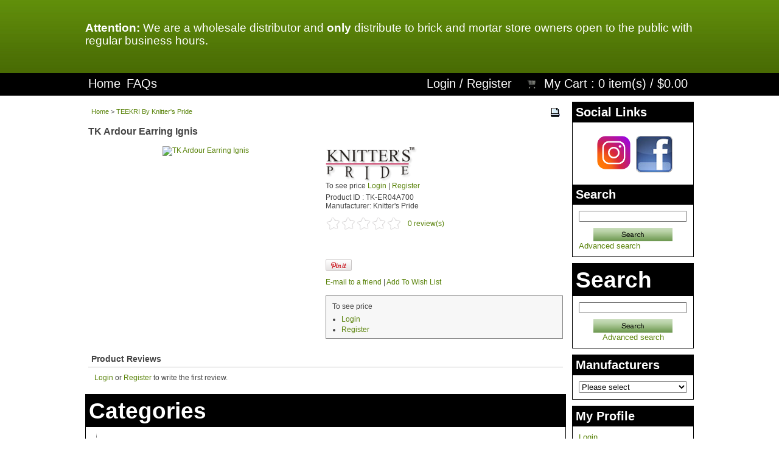

--- FILE ---
content_type: text/html;charset=UTF-8
request_url: https://www.brysonknits.com/online/index.php?p=product&id=11607
body_size: 6021
content:
<?xml version="1.0" encoding="UTF-8" ?>
<!DOCTYPE html PUBLIC "-//W3C//DTD XHTML 1.0 Transitional//EN"
   "http://www.w3.org/TR/xhtml1/DTD/xhtml1-transitional.dtd">
<html xmlns="http://www.w3.org/1999/xhtml" xmlns:fb="http://www.facebook.com/2008/fbml" xml:lang="en" lang="en"> 
<head>
<title>TK Ardour Earring Ignis: Bryson Distributing</title>
<base href="https://www.brysonknits.com/online/"/>
<script type="text/javascript" language="javascript">
var site_https_url = "https://www.brysonknits.com/online/index.php?";
var site_http_url = "https://www.brysonknits.com/online/index.php?";
var site_base_url = "https://www.brysonknits.com/online/";
var site_dinamic_url = "https://www.brysonknits.com/online/index.php?";
var global_https_url = "https://www.brysonknits.com/online";
var site_admin_url = "https://www.brysonknits.com/online";
var site_ajax_url = "https://www.brysonknits.com/online/index.php?pcsid=1ck17940bhq6iudbpsltik52h4";
var site_ajax_url_admin = "https://www.brysonknits.com/online";
var skin_images = "content/cache/skins/Template3700/images/";
var skin_themes = "content/cache/skins/Template3700/styles/";
var skin_name = "Template3700";
var CartDeleteItemUrl = 'https://www.brysonknits.com/online/index.php?oa=RemoveItem';
var CartEmptyUrl = 'https://www.brysonknits.com/online/index.php?oa=ClearItems';
var orderItemsCount = 0;
var ClearCartOnLogout = false;
var urlLogout = "https://www.brysonknits.com/online/index.php?ua=user_logout";
var USER_DELETE_ADDRESS = "DeleteShippingAddress";
var USER_DELETE_PAYMENT_PROFILE = "DeletePaymentProfile";
var product_may_be_added = true;
var topMenu = 'NO';
var topMenuStyle = 'drop-down';
var sideMenuStyle = 'tree';
var cartVersion = '3713r3';
var facebookAccountLogin = false;
var facebookAppId = null;
var auth_ok = false;
</script>
<meta http-equiv="Content-Type" content="text/html; charset=UTF-8" />
<meta name="keywords" content=", TK Ardour Earring Ignis" />
<meta name="description" content="TK-ER04A700" />
<meta http-equiv="X-UA-Compatible" content="IE=EmulateIE7" />
<meta name="ddm-page" content="product" />
<meta name="ddm-lang" content="english" />
<meta property="og:image" content="https://www.brysonknits.com/online/images/products/tk-er04a700.jpg" />
<link href="content/vendors/magictoolbox/magicthumb.css?3713r3=1" rel="stylesheet" type="text/css" media="screen" />
<link href="content/vendors/magictoolbox/MagicZoom.css?3713r3=1" rel="stylesheet" type="text/css" media="screen" />
<link href="content/vendors/jquery/lightbox/jquery.lightbox-0.5.css?3713r3=1" rel="stylesheet" type="text/css" />
<link href="content/vendors/jquery/ui/themes/smoothness/smoothness.css?3713r3=1" rel="stylesheet" type="text/css" />
<link href="content/vendors/jquery/smartsuggest/css/jquery.smartsuggest.css?3713r3=1" rel="stylesheet" type="text/css" />
<link href="content/vendors/jquery/treeview/jquery.treeview.css?3713r3=1" rel="stylesheet" type="text/css" />
<link href="content/vendors/jquery/rater/rater.css?3713r3=1" rel="stylesheet" type="text/css" />
<link href="content/cache/skins/Template3700/styles/all.css?3713r3=1" rel="stylesheet" type="text/css" id="css-all" />
<link rel="canonical" href="https://www.brysonknits.com/online/index.php?p=product&amp;id=11607"/>
<script type="text/javascript" src="content/vendors/jquery/jquery-1.5.1.min.js?3713r3=1"></script>
<script type="text/javascript" src="content/vendors/jquery/ui/jquery-ui-1.8.9.custom.min.js?3713r3=1"></script>
<script type="text/javascript" src="content/vendors/jquery/treeview/jquery.treeview.min.js?3713r3=1"></script>
<script type="text/javascript" src="content/vendors/jquery/smartsuggest/jquery.smartsuggest-min.js?3713r3=1"></script>
<script type="text/javascript" src="content/vendors/jquery/corner/jquery.corner-min.js?3713r3=1"></script>
<script type="text/javascript" src="content/vendors/jquery/cookies/cookies.js?3713r3=1"></script>
<script type="text/javascript" src="content/vendors/jquery/autoresize/autoresize.jquery.min.js?3713r3=1"></script>
<script type="text/javascript" src="content/vendors/md5/md5-min.js?3713r3=1"></script>
<script type="text/javascript" src="content/vendors/json/json2-min.js?3713r3=1"></script>
<script type="text/javascript" src="content/cache/skins/Template3700/javascript/menu.js?3713r3=1"></script>
<script type="text/javascript" src="content/cache/skins/Template3700/javascript/global.js?20150911&3713r3=1"></script>
<script type="text/javascript" src="content/cache/skins/Template3700/javascript/common.js?3713r3=1"></script>
<script type="text/javascript" src="content/cache/skins/Template3700/javascript/validators.js?20150911&3713r3=1"></script> <script type="text/javascript" src="content/cache/skins/Template3700/javascript/base.js?3713r3=1"></script>
<script type="text/javascript" src="content/cache/skins/Template3700/javascript/skin.js?3713r3=1"></script>
<script type="text/javascript" src="content/cache/languages/english.js?685ebc3fac6ca7088b8e0a101fdabfa0"></script>
<script type="text/javascript" src="content/vendors/jquery/lightbox/jquery.lightbox-0.5.js?3713r3=1"></script>
<script type="text/javascript" src="content/vendors/magictoolbox/mz-packed.js?3713r3=1"></script>
<script type="text/javascript" src="content/vendors/magictoolbox/magicmagnify.js?3713r3=1"></script>
<script type="text/javascript" src="content/vendors/magictoolbox/magicthumb-packed.js?3713r3=1"></script>
<script type="text/javascript" src="content/cache/skins/Template3700/javascript/products.js?3713r3=1"></script>
<script type="text/javascript" src="content/cache/skins/Template3700/javascript/email-2-friend.js?3713r3=1"></script>
<script type="text/javascript" src="content/vendors/jquery/rater/jquery.rater-custom.js?3713r3=1"></script>
<script type="text/javascript" src="content/cache/skins/Template3700/javascript/products_reviews.js?3713r3=1"></script>
<!--[if gte IE 7]>
<link type="text/css" rel="stylesheet" href="content/cache/skins/Template3700/styles/ie7plus.css" />
<script type="text/javascript" src="content/cache/skins/Template3700/javascript/ie7plus.js"></script>
<![endif]-->
<!--[if IE 7]>
<link rel="stylesheet" type="text/css" href="content/cache/skins/Template3700/styles/ie7base.css" />
<link rel="stylesheet" type="text/css" href="content/cache/skins/Template3700/styles/ie7.css" />
<script type="text/javascript" src="content/cache/skins/Template3700/javascript/ie7base.js"></script>
<script type="text/javascript">
$(function() {
var zIndexNumber = 5000;
$('.ui-dialog, .drop-down-menu li,.drop-down-menu div').each(function() {
//$(this).css('zIndex', zIndexNumber);
zIndexNumber -= 10;
});
//$('.ui-dialog').css('zIndex', 6000);
});
</script>
<![endif]-->
<!--[if lte IE 6]>
<script type="text/javascript" src="content/vendors/jquery/pngFix/jquery.pngFix.pack.js"></script>
<link type="text/css" rel="stylesheet" href="content/cache/skins/Template3700/styles/ie6base.css" />
<script type="text/javascript" src="content/cache/skins/Template3700/javascript/ie6base.js"></script>
<link type="text/css" rel="stylesheet" href="content/cache/skins/Template3700/styles/ie6.css" />
<script type="text/javascript" src="content/cache/skins/Template3700/javascript/ie6.js"></script>
<![endif]-->
</head>
<body id="page-product" class="page page-product">
<div id="site-container" class="site-container">
<div class="container-header clearfix">
<div class="container-wrap doc1024x768C clearfix">
<div id="header" class="layout-zone-header layout-zone ">
<div class="col-wrap">
<div class="col-100"> &nbsp;&nbsp;</div>
<div class="col-100">&nbsp;  </div>
<div class="col-100">
<p class="MsoNormal"><strong><span style="font-size: 14.0pt; line-height: 115%; color: white; mso-themecolor: background1;">Attention:</span></strong><span style="font-size: 14.0pt; line-height: 115%; color: white; mso-themecolor: background1;"> We are a wholesale distributor and <strong>only</strong> distribute to brick and mortar store owners open to the public with regular business hours.<BR></span></p>
</div>
</div>
</div></div>
</div>
<div class="container-navigation container-navigation-middle clearfix">
<div class="doc1024x768C container-wrap clearfix">
<div id="navigation" class="layout-zone-navigation layout-zone col-wrap clearfix ">
<div class="col-left">
<ul>
<li class="first"><a href="index.php?p=home">Home</a></li>
<li><a href="https://www.brysonknits.com/online/index.php?p=page&amp;page_id=frequently_asked_questions">FAQs</a></li>
</ul>
</div>
<div class="col-right">
<ul>
<li><a href="https://www.brysonknits.com/online/index.php?p=login">Login</a> / <a href="https://www.brysonknits.com/online/index.php?p=signup">Register</a></li>
<li class="last">
<a href="https://www.brysonknits.com/online/index.php?p=cart"><img class="image-cart " src="content/cache/skins/Template3700/images/image-cart.png" alt="Cart"/></a>
<a href="https://www.brysonknits.com/online/index.php?p=cart">My Cart</a> 
: <span class="count-items-in-cart">0</span> item(s) /
<span class="order-total-amount">$0.00</span>
</li>
</ul>
</div>
</div></div>
</div>
<div class="container-main clearfix">
<div class="doc1024x768C container-wrap clearfix">
<div id="main" class="clearfix">
<div id="right" class="layout-zone-right layout-zone ">
<div class="panel-social-links panel clearfix ">
<h4 class="title ">Social Links</h4>
<div class="content ">
<p align="center"><a href="https://www.instagram.com/Brysonknits" target="_blank">
<img src="https://www.brysonknits.com/online/images/custom/instagram.png" width="65" height="65" border="0"></a>
<align="center"><a href="https://www.facebook.com/pages/Bryson-Distributing/170347146308624" target="_blank"><img src="https://www.brysonknits.com/online/images/custom/facebook-button-logo.6961851_std.jpg" width="60" height="60" border="0"></a></P>
</div>
</div<div class="panel-catalog-search panel clearfix ">
<h4 class="title ">Search</h4>
<div class="content ">
<form action="https://www.brysonknits.com/online/index.php?" method="get">
<input type="hidden" name="p" value="catalog"/>
<input type="hidden" name="mode" value="search"/>
<input type="hidden" name="search_in" value="all"/>
<input maxlength="256" type="text" name="search_str" value="" />
<div class="gap-top text-center">
<input type="image" src="content/cache/skins/Template3700/images/button-start-search.gif" style="background-image: none;" class="button-start-search submit-image " alt="Go!" />
</div>
<a href="https://www.brysonknits.com/online/index.php?p=catalog&amp;mode=search">Advanced search</a>
</form>
</div>
</div><div class="panel-catalog-search panel clearfix ">
<h4 class="title ">Search</h4>
<div class="content ">
<form action="https://www.brysonknits.com/online/index.php?" method="get">
<input type="hidden" name="p" value="catalog"/>
<input type="hidden" name="mode" value="search"/>
<input type="hidden" name="search_in" value="all"/>
<input maxlength="256" type="text" name="search_str" value="" />
<div class="gap-top text-center">
<input type="image" src="content/cache/skins/Template3700/images/button-start-search.gif" style="background-image: none;" class="button-start-search submit-image " alt="Go!" />
</div>
<a href="https://www.brysonknits.com/online/index.php?p=catalog&amp;mode=search">Advanced search</a>
</form>
</div>
</div>
<div class="panel-catalog-manufacturers panel clearfix ">
<h4 class="title ">Manufacturers</h4>
<div class="content ">
<select name="search_in" onchange="if(this.value!='')document.location=this.value">
<option value="">Please select</option>
<option value="https://www.brysonknits.com/online/index.php?p=catalog&amp;mode=manufacturer&mid=89">Addi</option>
<option value="https://www.brysonknits.com/online/index.php?p=catalog&amp;mode=manufacturer&mid=1">Beadsmith</option>
<option value="https://www.brysonknits.com/online/index.php?p=catalog&amp;mode=manufacturer&mid=107">Beam n Read</option>
<option value="https://www.brysonknits.com/online/index.php?p=catalog&amp;mode=manufacturer&mid=97">BOHIN France</option>
<option value="https://www.brysonknits.com/online/index.php?p=catalog&amp;mode=manufacturer&mid=2">Boye</option>
<option value="https://www.brysonknits.com/online/index.php?p=catalog&amp;mode=manufacturer&mid=3">Brittany</option>
<option value="https://www.brysonknits.com/online/index.php?p=catalog&amp;mode=manufacturer&mid=4">Bryson</option>
<option value="https://www.brysonknits.com/online/index.php?p=catalog&amp;mode=manufacturer&mid=6">Bryspun</option>
<option value="https://www.brysonknits.com/online/index.php?p=catalog&amp;mode=manufacturer&mid=85">Buffy Ann Designs</option>
<option value="https://www.brysonknits.com/online/index.php?p=catalog&amp;mode=manufacturer&mid=79">buttons, etc.</option>
<option value="https://www.brysonknits.com/online/index.php?p=catalog&amp;mode=manufacturer&mid=8">Cedar Creek</option>
<option value="https://www.brysonknits.com/online/index.php?p=catalog&amp;mode=manufacturer&mid=87">ChiaoGoo</option>
<option value="https://www.brysonknits.com/online/index.php?p=catalog&amp;mode=manufacturer&mid=88">Clipa</option>
<option value="https://www.brysonknits.com/online/index.php?p=catalog&amp;mode=manufacturer&mid=9">Clover</option>
<option value="https://www.brysonknits.com/online/index.php?p=catalog&amp;mode=manufacturer&mid=98">Coley</option>
<option value="https://www.brysonknits.com/online/index.php?p=catalog&amp;mode=manufacturer&mid=12">Colonial</option>
<option value="https://www.brysonknits.com/online/index.php?p=catalog&amp;mode=manufacturer&mid=101">Colop USA</option>
<option value="https://www.brysonknits.com/online/index.php?p=catalog&amp;mode=manufacturer&mid=13">Creative Comfort</option>
<option value="https://www.brysonknits.com/online/index.php?p=catalog&amp;mode=manufacturer&mid=14">Daylight Company</option>
<option value="https://www.brysonknits.com/online/index.php?p=catalog&amp;mode=manufacturer&mid=16">DMC</option>
<option value="https://www.brysonknits.com/online/index.php?p=catalog&amp;mode=manufacturer&mid=11">Dritz</option>
<option value="https://www.brysonknits.com/online/index.php?p=catalog&amp;mode=manufacturer&mid=20">Empress</option>
<option value="https://www.brysonknits.com/online/index.php?p=catalog&amp;mode=manufacturer&mid=21">Eucalan</option>
<option value="https://www.brysonknits.com/online/index.php?p=catalog&amp;mode=manufacturer&mid=23">Fiber Trends Accessories</option>
<option value="https://www.brysonknits.com/online/index.php?p=catalog&amp;mode=manufacturer&mid=25">Fiber Trends Patterns</option>
<option value="https://www.brysonknits.com/online/index.php?p=catalog&amp;mode=manufacturer&mid=26">Fix-A-Stitch</option>
<option value="https://www.brysonknits.com/online/index.php?p=catalog&amp;mode=manufacturer&mid=15">Fox Chapel</option>
<option value="https://www.brysonknits.com/online/index.php?p=catalog&amp;mode=manufacturer&mid=27">Frank Edmunds</option>
<option value="https://www.brysonknits.com/online/index.php?p=catalog&amp;mode=manufacturer&mid=34">Handy Caddy</option>
<option value="https://www.brysonknits.com/online/index.php?p=catalog&amp;mode=manufacturer&mid=35">Handy Hands</option>
<option value="https://www.brysonknits.com/online/index.php?p=catalog&amp;mode=manufacturer&mid=92">I Love Handles</option>
<option value="https://www.brysonknits.com/online/index.php?p=catalog&amp;mode=manufacturer&mid=37">Inox</option>
<option value="https://www.brysonknits.com/online/index.php?p=catalog&amp;mode=manufacturer&mid=39">It Takes Two</option>
<option value="https://www.brysonknits.com/online/index.php?p=catalog&amp;mode=manufacturer&mid=40">JHB</option>
<option value="https://www.brysonknits.com/online/index.php?p=catalog&amp;mode=manufacturer&mid=102">John James</option>
<option value="https://www.brysonknits.com/online/index.php?p=catalog&amp;mode=manufacturer&mid=99">KnitPro</option>
<option value="https://www.brysonknits.com/online/index.php?p=catalog&amp;mode=manufacturer&mid=43">Knitter&#039;s Pride</option>
<option value="https://www.brysonknits.com/online/index.php?p=catalog&amp;mode=manufacturer&mid=44">Knitterella</option>
<option value="https://www.brysonknits.com/online/index.php?p=catalog&amp;mode=manufacturer&mid=45">Knitting Pure &amp; Simple</option>
<option value="https://www.brysonknits.com/online/index.php?p=catalog&amp;mode=manufacturer&mid=82">Lacis</option>
<option value="https://www.brysonknits.com/online/index.php?p=catalog&amp;mode=manufacturer&mid=96">Lantern Moon</option>
<option value="https://www.brysonknits.com/online/index.php?p=catalog&amp;mode=manufacturer&mid=48">Lee Products</option>
<option value="https://www.brysonknits.com/online/index.php?p=catalog&amp;mode=manufacturer&mid=49">Loran</option>
<option value="https://www.brysonknits.com/online/index.php?p=catalog&amp;mode=manufacturer&mid=52">Martingale</option>
<option value="https://www.brysonknits.com/online/index.php?p=catalog&amp;mode=manufacturer&mid=54">Mighty Bright</option>
<option value="https://www.brysonknits.com/online/index.php?p=catalog&amp;mode=manufacturer&mid=55">Mundial</option>
<option value="https://www.brysonknits.com/online/index.php?p=catalog&amp;mode=manufacturer&mid=90">Neko</option>
<option value="https://www.brysonknits.com/online/index.php?p=catalog&amp;mode=manufacturer&mid=56">New Beginning</option>
<option value="https://www.brysonknits.com/online/index.php?p=catalog&amp;mode=manufacturer&mid=64">Polar Knits</option>
<option value="https://www.brysonknits.com/online/index.php?p=catalog&amp;mode=manufacturer&mid=65">Pony</option>
<option value="https://www.brysonknits.com/online/index.php?p=catalog&amp;mode=manufacturer&mid=93">Products From Abroad</option>
<option value="https://www.brysonknits.com/online/index.php?p=catalog&amp;mode=manufacturer&mid=103">Prym</option>
<option value="https://www.brysonknits.com/online/index.php?p=catalog&amp;mode=manufacturer&mid=66">Scissor Pals</option>
<option value="https://www.brysonknits.com/online/index.php?p=catalog&amp;mode=manufacturer&mid=69">Sock-it to Me</option>
<option value="https://www.brysonknits.com/online/index.php?p=catalog&amp;mode=manufacturer&mid=71">Stitchware</option>
<option value="https://www.brysonknits.com/online/index.php?p=catalog&amp;mode=manufacturer&mid=72">Susan Bates</option>
<option value="https://www.brysonknits.com/online/index.php?p=catalog&amp;mode=manufacturer&mid=104">Tamsco</option>
<option value="https://www.brysonknits.com/online/index.php?p=catalog&amp;mode=manufacturer&mid=95">Taylor Seville</option>
<option value="https://www.brysonknits.com/online/index.php?p=catalog&amp;mode=manufacturer&mid=75">TNNA Books</option>
<option value="https://www.brysonknits.com/online/index.php?p=catalog&amp;mode=manufacturer&mid=105">Twisted Bee</option>
<option value="https://www.brysonknits.com/online/index.php?p=catalog&amp;mode=manufacturer&mid=106">Variations</option>
<option value="https://www.brysonknits.com/online/index.php?p=catalog&amp;mode=manufacturer&mid=94">Yarn Valet</option>
</select>
</div>
</div>
<div class="panel-account-profile panel clearfix ">
<h4 class="title ">My Profile</h4>
<div class="content ">
<ul>
<li><a href="https://www.brysonknits.com/online/index.php?p=login">Login</a></li>
<li><a href="https://www.brysonknits.com/online/index.php?p=signup">Register</a></li>
</ul>
</div>
</div>
<div class="panel-checkout-cart panel clearfix ">
<h4 class="title ">My Cart</h4>
<div class="content ">
<span class="msg-cart-empty">Your Shopping Cart is Empty</span>
</div>
</div></div>
<div id="content" class="layout-zone-content layout-zone clearfix ">
<div class="page-product product-view-style1 wrap ">
<script language="javascript" type="text/javascript">
var displayPricesWithTax = false;
var userLevel = 0;
var product_price = 30.00000;
var product_price2 = 0.00000;
var product_case_pack = -1;
var product_weight = 0.00;
var weight_unit = 'lbs';
var product_attributes = false; 
var inventory_control = 'No';
var product_stock = 0;
var inventory_hashes = false;
var inventory_hash_found = false;
var tax_rate = -1.00000;
function getPrice(amount){
var symbol_left = '$';
var exchange_rate = 1.0000000000;
var symbol_right = '';
var r = Math.round(amount * exchange_rate * 100) / 100;
var price = symbol_left + number_format(r, 2, '.', ',') + symbol_right;
return (',' != ' ') ? price.replace(' ', '') : price;
}
</script><div class="product-page-top">
<div class="spacer col-wrap clearfix">
<div class="col-75">
<span class="product-bread-crumbs ">
<a href="index.php?p=home">Home</a> 
&gt; <a href="https://www.brysonknits.com/online/index.php?p=catalog&amp;parent=5823&amp;pg=1">TEEKRI By Knitter&#039;s Pride</a>
</span></div>
<div class="col-25 text-right">
<div class="product-print ">
<a href="javascript:showPrinterPage('https://www.brysonknits.com/online/index.php?p=product&amp;id=11607&amp;parent=5823&amp;is_print_version=true')">
<img class="image-print-version " src="content/cache/skins/Template3700/images/image-print-version.gif" alt="Print" />
</a>
</div></div>
</div>
<h1 class="product-title ">TK Ardour Earring Ignis</h1></div>
<div class="product-page-center gap-top">
<table cellpadding="0" cellspacing="0" border="0" width="100%">
<tr valign="top">
<td width="50%">
<div class="gap-left gap-right">
<div class="product-image ">
<a href="images/products/tk-er04a700.jpg" width="800" height=589 class="MagicThumb"><img src=""  alt="TK Ardour Earring Ignis" title="TK Ardour Earring Ignis"/></a>
<div class="click-to-enlarge">Click to enlarge</div>
</div>
</div>
</td>
<td width="50%">
<div class="gap-right">
                                                                                                                                                    <div class="product-manufacturer-logo col-right "><img src="images/manufacturers/43.jpg" alt="Knitter's Pride" /></div>
                                                                                                        <div class="product-price ">
<div class="price-hidden">
To see price
<a href="https://www.brysonknits.com/online/index.php?p=login">Login</a> | <a href="https://www.brysonknits.com/online/index.php?p=signup">Register</a>
</div>
</div><div class="product-id ">Product ID : TK-ER04A700</div>
<div class="product-manufacturer-name gap-bottom ">
Manufacturer: Knitter&#039;s Pride
</div>
<div class="product-rating gap-bottom clearfix ">
<div id="product-rating" class="rating-value" title="0"></div>
<div><a href="/online/index.php?p=product&amp;id=11607#product-page-reviews">0 review(s)</a></div>
</div>
<div class="product-social  clearfix">
<div class="product-facebook-like-button gap-bottom clearfix product-social-button">
<iframe src="//www.facebook.com/plugins/like.php?href=https%3A%2F%2Fwww.brysonknits.com%2Fonline%2Findex.php%3Fp%3Dproduct%26amp%3Bid%3D11607&amp;send=false&amp;layout=button_count&amp;width=90&amp;show_faces=false&amp;action=like&amp;colorscheme=light&amp;font&amp;height=20" scrolling="no" frameborder="0" style="border:none; overflow:hidden; width:90; height:25px;" allowTransparency="true"></iframe>
</div>
<div class="product-pinterest-button gap-bottom clearfix product-social-button">
<a href="http://pinterest.com/pin/create/button/?url=https%3A%2F%2Fwww.brysonknits.com%2Fonline%2Findex.php%3Fp%3Dproduct%26amp%3Bid%3D11607&media=https%3A%2F%2Fwww.brysonknits.com%2Fonline%2Fimages%2Fproducts%2Ftk-er04a700.jpg" class="pin-it-button" count-layout="horizontal"><img border="0" src="//assets.pinterest.com/images/PinExt.png" title="Pin It" /></a>
</div>
</div>
<div class="product-email-and-wishlist ">
<a href="#" onclick="return showEmail2FriendDialog();">E-mail to a friend</a>
<div id="new-email-to-friend" class="invisible">
<div class="div-email-to-friend fieldset clearfix gap-bottom ">
<div class="msg-notice">
Please complete this form.<br/>
All fields are required.
</div>
<div class="field required first">
<label>Your name</label>
<div>
<input maxlength="64" type="text" id="e2f-yname" name="yname"/>
</div>
</div>
<div class="field required clearfix">
<label>Your email address</label>
<div>
<input maxlength="64" type="text" id="e2f-yemail" name="yemail"/>
</div>
</div>
<div class="field required clearfix">
<label>Your friend's name</label>
<div>
<input maxlength="64" type="text" id="e2f-fname" name="fname"/>
</div>
</div>
<div class="field required clearfix">
<label>Your friend's email</label>
<div>
<input maxlength="64" type="text" id="e2f-femail" name="femail"/>
</div>
</div>
<div class="buttons">
<input type="image" src="content/cache/skins/Template3700/images/button-email-to-friend.gif" style="background-image: none;" class="button-email-to-friend submit-image " alt="Email to a Friend" id="email-to-friend-submit" />
</div>
</div>
&nbsp;
</div> | <span class="add-to-wishlist"><a href="javascript:$('#form-wishlist').submit();">Add To Wish List</a></span>
<form id="form-wishlist" method="post" action="https://www.brysonknits.com/online/index.php?">
<input type="hidden" name="wl_action" value="addto_wishlist"/>
<input type="hidden" name="ua" value="UserAddToWishlist"/>
<input type="hidden" name="oa_id" value="TK-ER04A700"/>
<input type="hidden" name="pid" value="11607"/>
</form>
</div>
<div class="product-purchase gap-bottom ">
<h3>Purchase</h3>
<div class="spacer no-space-bottom">
To see price
<ul class="list">
<li><a href="https://www.brysonknits.com/online/index.php?p=login">Login</a></li> 
<li><a href="https://www.brysonknits.com/online/index.php?p=signup">Register</a></li>
</ul>
</div>
</div>
</div>
</td>
</tr>
</table>
</div>
<div class="product-page-blocks gap-left gap-right clearfix  " style="clear:both;">
<div id="product-page-reviews" class="product-reviews product-page-block ">
<h3 class="product-page-block-header">Product Reviews</h3>
<div class="spacer product-page-block-content">
<a href="https://www.brysonknits.com/online/index.php?p=login">Login</a> or <a href="https://www.brysonknits.com/online/index.php?p=signup">Register</a> to write the first review.
</div>
</div>
</div></div><div class="panel-catalog-categories panel clearfix ">
<h4 class="title ">Categories</h4>
<div class="content ">
<ul class="tree">
<li> 
<a href="https://www.brysonknits.com/online/index.php?p=catalog&amp;parent=5824&amp;pg=1" class=" ">
<span>Coming Soon (Pre-Order Now!)</span>
</a> 
</li>
<li> 
<a href="https://www.brysonknits.com/online/index.php?p=catalog&amp;parent=5080&amp;pg=1" class=" ">
<span>New Stuff!</span>
</a> 
</li>
<li> 
<a href="https://www.brysonknits.com/online/index.php?p=catalog&amp;parent=6158&amp;pg=1" class=" ">
<span>By Brand (Knitting &amp; Crochet)</span>
</a> 
</li>
<li> 
<a href="https://www.brysonknits.com/online/index.php?p=catalog&amp;parent=5053&amp;pg=1" class=" ">
<span>Sets/Kits</span>
</a> 
</li>
<li> 
<a href="https://www.brysonknits.com/online/index.php?p=catalog&amp;parent=5068&amp;pg=1" class=" ">
<span>Cords/Connectors</span>
</a> 
</li>
<li> 
<a href="https://www.brysonknits.com/online/index.php?p=catalog&amp;parent=5900&amp;pg=1" class=" ">
<span>Yarns</span>
</a> 
</li>
<li> 
<a href="https://www.brysonknits.com/online/index.php?p=catalog&amp;parent=5055&amp;pg=1" class=" ">
<span>Gizmos &amp; Gadgets(Accessories) &amp; More</span>
</a> 
</li>
<li> 
<a href="https://www.brysonknits.com/online/index.php?p=catalog&amp;parent=5076&amp;pg=1" class=" ">
<span>Bags and Storage</span>
</a> 
</li>
<li> 
<a href="https://www.brysonknits.com/online/index.php?p=catalog&amp;parent=5067&amp;pg=1" class=" ">
<span>Bargain Blowout!</span>
</a> 
</li>
<li> 
<a href="https://www.brysonknits.com/online/index.php?p=catalog&amp;parent=5073&amp;pg=1" class=" ">
<span>Beading</span>
</a> 
</li>
<li> 
<a href="https://www.brysonknits.com/online/index.php?p=catalog&amp;parent=5081&amp;pg=1" class=" ">
<span>Blocking</span>
</a> 
</li>
<li> 
<a href="https://www.brysonknits.com/online/index.php?p=catalog&amp;parent=5058&amp;pg=1" class=" ">
<span>Books</span>
</a> 
</li>
<li> 
<a href="https://www.brysonknits.com/online/index.php?p=catalog&amp;parent=5078&amp;pg=1" class=" ">
<span>Embroidery/Hand Sewing/Needlepoint/Quilting</span>
</a> 
</li>
<li> 
<a href="https://www.brysonknits.com/online/index.php?p=catalog&amp;parent=5074&amp;pg=1" class=" ">
<span>Ergonomic Therapeutics</span>
</a> 
</li>
<li> 
<a href="https://www.brysonknits.com/online/index.php?p=catalog&amp;parent=5062&amp;pg=1" class=" ">
<span>Felting</span>
</a> 
</li>
<li> 
<a href="https://www.brysonknits.com/online/index.php?p=catalog&amp;parent=5075&amp;pg=1" class=" ">
<span>Fiber Care</span>
</a> 
</li>
<li> 
<a href="https://www.brysonknits.com/online/index.php?p=catalog&amp;parent=5060&amp;pg=1" class=" ">
<span>Lighting</span>
</a> 
</li>
<li> 
<a href="https://www.brysonknits.com/online/index.php?p=catalog&amp;parent=5063&amp;pg=1" class=" ">
<span>Looms</span>
</a> 
</li>
<li> 
<a href="https://www.brysonknits.com/online/index.php?p=catalog&amp;parent=5066&amp;pg=1" class=" ">
<span>Lotion Bars</span>
</a> 
</li>
<li> 
<a href="https://www.brysonknits.com/online/index.php?p=catalog&amp;parent=5072&amp;pg=1" class=" ">
<span>Magnetics/Magnifiers</span>
</a> 
</li>
<li> 
<a href="https://www.brysonknits.com/online/index.php?p=catalog&amp;parent=5054&amp;pg=1" class=" ">
<span>Patterns</span>
</a> 
</li>
<li> 
<a href="https://www.brysonknits.com/online/index.php?p=catalog&amp;parent=5071&amp;pg=1" class=" ">
<span>Rug Making</span>
</a> 
</li>
<li> 
<a href="https://www.brysonknits.com/online/index.php?p=catalog&amp;parent=5064&amp;pg=1" class=" ">
<span>Scissors</span>
</a> 
</li>
<li> 
<a href="https://www.brysonknits.com/online/index.php?p=catalog&amp;parent=5070&amp;pg=1" class=" ">
<span>Shawl Pins/Sticks</span>
</a> 
</li>
<li> 
<a href="https://www.brysonknits.com/online/index.php?p=catalog&amp;parent=5061&amp;pg=1" class=" ">
<span>Software/CD&#039;s/DVD&#039;s</span>
</a> 
</li>
<li> 
<a href="https://www.brysonknits.com/online/index.php?p=catalog&amp;parent=5079&amp;pg=1" class=" ">
<span>Swifts &amp; Winders</span>
</a> 
</li>
<li> 
<a href="https://www.brysonknits.com/online/index.php?p=catalog&amp;parent=5056&amp;pg=1" class=" ">
<span>Tags/Cards/Labels</span>
</a> 
</li>
<li> 
<a href="https://www.brysonknits.com/online/index.php?p=catalog&amp;parent=5059&amp;pg=1" class=" ">
<span>Tatting</span>
</a> 
</li>
<li> 
<a href="https://www.brysonknits.com/online/index.php?p=catalog&amp;parent=5823&amp;pg=1" class=" ">
<span>TEEKRI By Knitter&#039;s Pride</span>
</a> 
</li>
<li> 
<a href="https://www.brysonknits.com/online/index.php?p=catalog&amp;parent=5057&amp;pg=1" class=" ">
<span>Threads/Bias Tape/Elastic</span>
</a> 
</li>
<li> 
<a href="https://www.brysonknits.com/online/index.php?p=catalog&amp;parent=5077&amp;pg=1" class=" ">
<span>Tote/Bag Hardware</span>
</a> 
</li>
<li> 
<a href="https://www.brysonknits.com/online/index.php?p=catalog&amp;parent=5065&amp;pg=1" class=" ">
<span>Discontinued (Limited Stock)</span>
</a> 
</li>
</ul>
</div>
</div></div></div>
</div>
</div>
<div class="container-footer clearfix">
<div class="doc1024x768C container-wrap  clearfix">
<div id="footer" class="layout-zone-footer layout-zone ">
<ul>
<li><a href="index.php?p=home">Home</a></li>
<li><a href="https://www.brysonknits.com/online/index.php?p=site_map">Site Map</a></li>
<li><a href="https://www.brysonknits.com/online/index.php?p=page&amp;page_id=terms_and_conditions">Terms and Conditions</a></li>
<li><a href="https://www.brysonknits.com/online/index.php?p=page&amp;page_id=contact_us">Contact Us</a></li>
<li><a href="https://www.brysonknits.com/online/index.php?p=page&amp;page_id=frequently_asked_questions">FAQs</a></li>
<li><a href="https://www.brysonknits.com/online/index.php?p=product&id=11607&mobile=1">Mobile Website</a></li>
</ul>
<div class="subfooter">
Powered by newtektechnologyservices <a target="_blank" href="http://webservices.thesba.com" title="ecommerce software">Ecommerce Software</a>
</div>
</div></div>
</div>
</div>
<script type="text/javascript" src="//assets.pinterest.com/js/pinit.js"></script>
</body>
</html>

--- FILE ---
content_type: application/javascript
request_url: https://www.brysonknits.com/online/content/cache/skins/Template3700/javascript/email-2-friend.js?3713r3=1
body_size: 1723
content:

$(document).ready(function()
{$("#new-email-to-friend").dialog({'modal':true,'resizable':false,'autoOpen':false,'draggable':false,'width':500,'height':320,'stack':false,'overlay':0.8,'title':'Email to friend','closeOnEscape':false,'open':function(ev,ui)
{$("#email-to-friend-submit").unbind("click");$('#email-to-friend-submit').removeAttr("disabled");$('#email-to-friend-submit').click(function(){$(this).attr("disabled",true);submitEmailToFriend();return false;});}});});function showEmail2FriendDialog()
{$('#new-email-to-friend').dialog("open");$('#e2f-fname').val('');$('#e2f-femail').val('');return false;}
function submitEmailToFriend()
{var error_message='';var focus=false;if($('#e2f-yname').val().length<3)
{error_message=error_message+' - '+msg.your_name+"\n";if(!focus)focus='#e2f-yname';}
if(!isEmail($('#e2f-yemail').val()))
{error_message=error_message+' - '+msg.your_email_address+"\n";if(!focus)focus='#e2f-yemail';}
if($('#e2f-fname').val().length<3)
{error_message=error_message+' - '+msg.your_friend_name+"\n";if(!focus)focus='#e2f-fname';}
if(!isEmail($('#e2f-femail').val()))
{error_message=error_message+' - '+msg.your_friend_email_address+"\n";if(!focus)focus='#e2f-femail';}
if(parseInt(error_message.length))
{alert(msg.to_continue_please_check+'\n'+error_message);if(focus)$(focus).focus();$('#email-to-friend-submit').removeAttr("disabled");return false;}
var pid=$("input[name='pid']").val();$.post(site_ajax_url+'&p=email2friend',{'pid':pid,'yname':$('#e2f-yname').val(),'yemail':$('#e2f-yemail').val(),'fname':$('#e2f-fname').val(),'femail':$('#e2f-femail').val(),'action':'send'},function()
{$('#email-to-friend-submit').removeAttr("disabled");$("#new-email-to-friend").dialog("close");});}